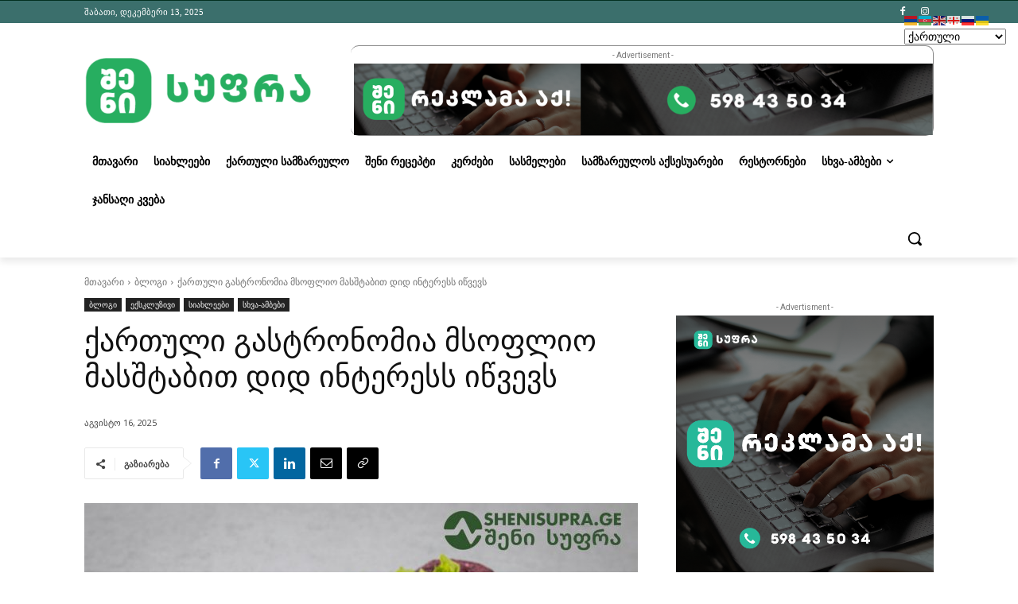

--- FILE ---
content_type: text/html; charset=utf-8
request_url: https://www.google.com/recaptcha/api2/aframe
body_size: 268
content:
<!DOCTYPE HTML><html><head><meta http-equiv="content-type" content="text/html; charset=UTF-8"></head><body><script nonce="TZdAqeOJqijDLL2_HNZiyQ">/** Anti-fraud and anti-abuse applications only. See google.com/recaptcha */ try{var clients={'sodar':'https://pagead2.googlesyndication.com/pagead/sodar?'};window.addEventListener("message",function(a){try{if(a.source===window.parent){var b=JSON.parse(a.data);var c=clients[b['id']];if(c){var d=document.createElement('img');d.src=c+b['params']+'&rc='+(localStorage.getItem("rc::a")?sessionStorage.getItem("rc::b"):"");window.document.body.appendChild(d);sessionStorage.setItem("rc::e",parseInt(sessionStorage.getItem("rc::e")||0)+1);localStorage.setItem("rc::h",'1765621387836');}}}catch(b){}});window.parent.postMessage("_grecaptcha_ready", "*");}catch(b){}</script></body></html>

--- FILE ---
content_type: application/javascript
request_url: https://sheni.news/wp-content/themes/astra/assets/js/script.js?ver=1765621380
body_size: 1910
content:
const images = document.querySelectorAll('.grid-container .grid-item >a >img');

// Loop through all images and check the alt attribute
images.forEach(function (img) {
    console.log(img.scr);
    if (img.src === 'https://sheniekimi.ge/ambebi/wp-content/uploads/2024/03/sheniambebi-e1709897317474.png') {
        // Change the src for the specific 'sheniambebi' src
        img.src = 'https://sheniekimi.ge/sheni/wp-content/uploads/2024/09/ამბები-1.png';
    }
    else if (img.src === 'https://sheniekimi.ge/interieri/wp-content/uploads/2024/03/sheniinterieri-e1709898362230-300x72.png') {
        // Change the src for the specific 'sheniinterieri' src
        img.src = 'https://sheniekimi.ge/sheni/wp-content/uploads/2024/09/ინტერიერი-1.png';
    }
    else if (img.src === 'https://sheniekimi.ge/sofeli/wp-content/uploads/2024/03/shenisofeli-e1709898743898.png') {
        // Change the src for the specific 'sheniinterieri' src
        img.src = 'https://sheniekimi.ge/sheni/wp-content/uploads/2024/09/სოფელი-1.png';
    }
    else if (img.src === 'https://sheniekimi.ge/ganatleba/wp-content/uploads/2024/03/sheniganatleba-e1709898986491.png') {
        // Change the src for the specific 'sheniinterieri' src
        img.src = 'https://sheniekimi.ge/sheni/wp-content/uploads/2024/09/განათლება-1.png';
    }
    else if (img.src === 'https://sheniekimi.ge/dasveneba/wp-content/uploads/2024/03/shenidasveneba-e1709900108890.png') {
        // Change the src for the specific 'sheniinterieri' src
        img.src = 'https://sheniekimi.ge/sheni/wp-content/uploads/2024/09/დასვენება-1.png';
    }
    else if (img.src === 'https://sheniekimi.ge/horoskopi/wp-content/uploads/2024/03/shenihoroskopi-e1709900276534.png') {
        // Change the src for the specific 'sheniinterieri' src
        img.src = 'https://sheniekimi.ge/sheni/wp-content/uploads/2024/09/ჰოროსკოპი-1.png';
    }
    else if (img.src === 'https://sheniekimi.ge/supra/wp-content/uploads/2024/03/shenisufra-e1709900519357-300x79.png') {
        // Change the src for the specific 'sheniinterieri' src
        img.src = 'https://sheniekimi.ge/sheni/wp-content/uploads/2024/09/სუფრა-1.png';
    }
    else if (img.src === 'https://sheniekimi.ge/silamaze/wp-content/uploads/2024/03/shenisilamaze-e1709900668956-300x71.png') {
        // Change the src for the specific 'sheniinterieri' src
        img.src = 'https://sheniekimi.ge/sheni/wp-content/uploads/2024/09/სილამაზე-1.png';
    }
    else if (img.src === 'https://sheniekimi.ge/emigranti/wp-content/uploads/2024/03/sheniemigranti-e1709900853716-300x70.png') {
        // Change the src for the specific 'sheniinterieri' src
        img.src = 'https://sheniekimi.ge/sheni/wp-content/uploads/2024/09/ემიგრანტები-1.png';
    }
    else if (img.src === 'https://sheniekimi.ge/tbilisi/wp-content/uploads/2024/04/12-e1713467509538.png') {
        // Change the src for the specific 'sheniinterieri' src
        img.src = 'https://sheniekimi.ge/sheni/wp-content/uploads/2024/09/თბილისი-1.png';
    }
    else if (img.src === 'https://sheniekimi.ge/wp-content/uploads/2023/11/sheniekimi_logo_retina.png') {
        // Change the src for the specific 'sheniinterieri' alt
        img.src = 'https://sheniekimi.ge/sheni/wp-content/uploads/2024/09/ექიმი-1.png';
    }
});


document.addEventListener("DOMContentLoaded", function () {
    var targetElements = document.querySelectorAll('.vc_row.tdi_4');

    if (targetElements) {
        targetElements.forEach(function (element) {
            element.innerHTML += `
            <style>
                @media (max-width: 767px) {
                    .td_block_wrap {
                        margin-bottom: 0;
                    }
                }
                .social_icons {
                    display: flex;
                    position: relative;
                    gap: 15px;
                    justify-content: center;
                    align-items: center;
                }
            </style>
        <div class="social_icons">
          <a href="https://www.facebook.com/sheniekimi.drpkhakadze" target="_blank">
            <img src="https://sheniekimi.ge/sheni/wp-content/uploads/2024/09/fb.png" style="max-width: 30px; width: 100%;">
          </a>
  		  <a href="https://www.instagram.com/sheniekimi/" target="_blank">
            <img src="https://sheniekimi.ge/sheni/wp-content/uploads/2024/09/ig.webp" style="max-width: 30px; width: 100%;">
          </a>
		  <a href="https://t.me/SheniEkimi" target="_blank">
            <img src="https://sheniekimi.ge/sheni/wp-content/uploads/2024/09/telegram.png" style="max-width: 30px; width: 100%;">
          </a>
 <div class="btns_radio">

 <a class="amindi" target="_blank" href="https://sheniekimi.ge/ambebi/radio/" title="radio" onclick="return tc_events_31(this,'click-navigation',{'clicktype':'click.navigation', 'clickchapter1':'header', 'clickchapter2':'CTA-direct', 'clickname':'direct-tv_bfmtv'});">
            <div class="amindi_img">
                <img width="15" height="13" src="https://cdn-icons-png.freepik.com/512/6470/6470287.png" alt="amindi">
            </div>
          
        </a>
        
        
        <a class="amindi" target="_blank" href="https://sheniekimi.ge/ambebi/amindi" title="Amindi/ამინდი" onclick="return tc_events_31(this,'click-navigation',{'clicktype':'click.navigation', 'clickchapter1':'header', 'clickchapter2':'CTA-direct', 'clickname':'direct-tv_bfmtv'});">
            <div class="amindi_img">
                <img width="15" height="13" src="https://cdn2.iconfinder.com/data/icons/weather-flat-14/64/weather02-512.png" alt="amindi">
            </div>
          
        </a>
    </div>
        </div>


      `;
        });
    }
});

// // Create a style element and append the CSS code
// 
// 
// 
var styleElement = document.createElement('style');
styleElement.innerHTML = `
    .btns_radio {
        display: flex;
        justify-content: flex-end;
        align-items: center;
    }
    .direct_radio {
        background: #0b2bf7;
        border: 2px solid #fff;
        border-radius: 50px;
        line-height: 0;
        margin-right: 10px;
        padding: 5px 20px;
        display: flex;
        align-items: center;
        gap: 10px;
        font-weight: bold;
        color: #fff;
    }
    .direct_tv {
        background: #ff2a00;
        border: 2px solid #fff;
        border-radius: 50px;
        line-height: 0;
        margin-right: 10px;
        padding: 10px 15px;
        display: flex;
        align-items: center;
        gap: 10px;
        font-weight: bold;
        color: #fff;
    }
    
    .amindi_img{
        
    }
    .amindi_img img {
        max-width: 50px;
        width: 100%;
    }
	@media (min-width: 320px) and (max-width: 480px) {
    .tdi_10 .tdb-logo-a, .tdi_10 h1 {
        flex-direction: row;
        align-items: center;
        justify-content: center;
        width: 100%;
        margin: 20px 50px;
    }
		.tdi_9 {
			margin: 0 0 0 -25px !important;
		}
	 .btns_radio{
        display: flex;
        justify-content: flex-end;
        margin-left: 0;
        align-items: center;
        flex-direction: row;
	}

.direct_radio {
        border: 2px solid #fff;
        border-radius: 50px;
        line-height: 0;
        margin-right: 0;
        padding: 7px 10px;
        display: flex;
        align-items: center;
        gap: 10px;
        font-weight: bold;
        color: #fff;
        margin-top: 10px;
        width: 95px;
        text-align: center;
        margin-top: 0;
}
.direct_radio img{max-width: 15px;}

.direct_tv_bouton img{max-width: 15px;}
.direct_tv{
    padding: 8px 24px;
    margin-right: 0px;
    width: 95px;
    text-align: center;
}
	}



`;

// Append the style element to the head of the document
document.head.appendChild(styleElement);


// Set the HTML content to be inserted
var htmlCode = `
   
`;

// Select the container where you want to insert the HTML code

var selectorClasses = ['.tdi_46', '.tdb_mobile_search', '.tdi_26.tdb_mobile_search']; // Add more selectors if needed


selectorClasses.forEach(function (selectorClass) {
    var container = document.querySelector(selectorClass);
    if (container) {
        container.innerHTML = htmlCode;
    } else {
        console.error('Container not found for selector class: ' + selectorClass);
    }
});

jQuery('.tdb-caption-text').hide()
jQuery('.floating-menu').hide()







